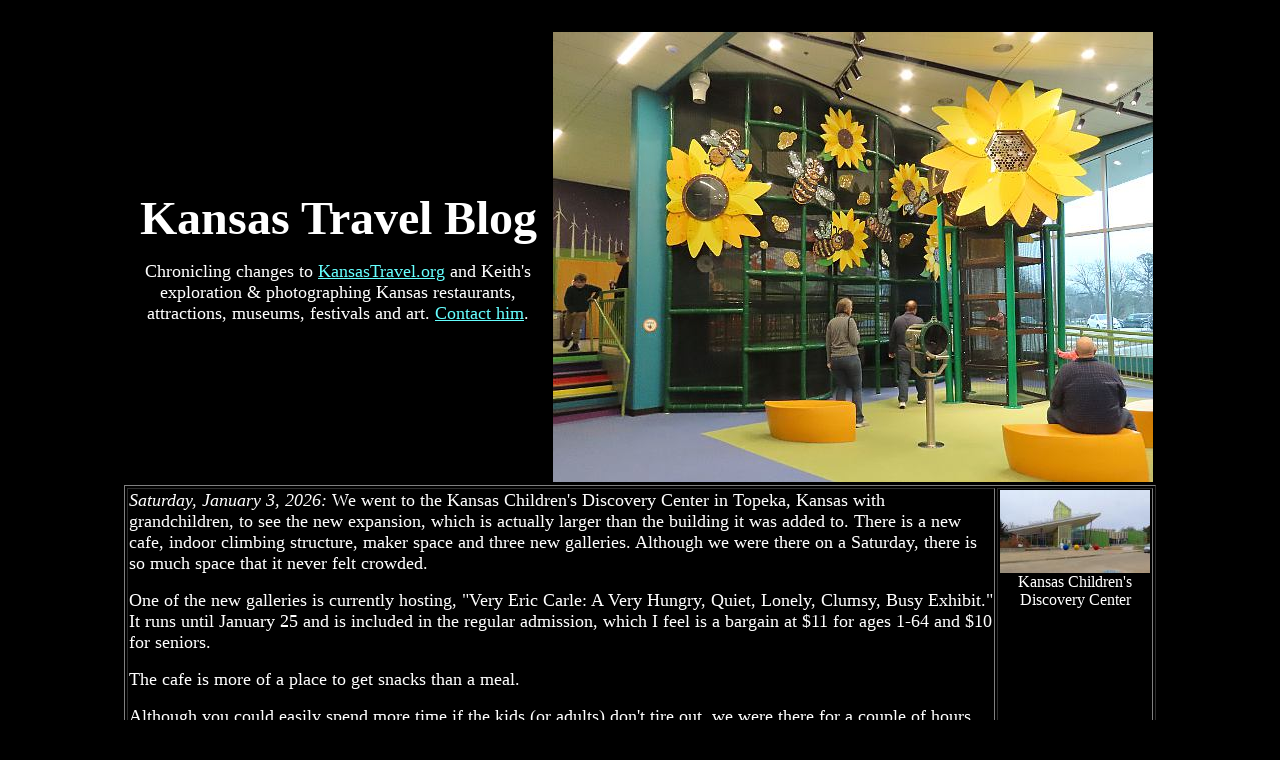

--- FILE ---
content_type: text/html
request_url: http://www.kansastravel.org/kansastravelblog/
body_size: 11067
content:
<!doctype html public "-//w3c//dtd html 4.0 transitional//en">
<html>
<head>
   <meta http-equiv="Content-Type" content="text/html; charset=iso-8859-1">
   <meta name="GENERATOR" content="Mozilla/4.8 [en] (WinNT; U) [Netscape]">
   <meta name="Description" content="Most recent updates on Kansas exploration and changes to KansasTravel.org">
   <meta name="KeyWords" content="Kansas,travel,blog,food,restaurants,attractions,tourism,history,">
   <meta name="revisit-after" content="1 days">
   <title>Kansas Travel blog - new pages and updates</title>
</head>
<body text="#FFFFFF" bgcolor="#000000" link="#66FFFF" vlink="#CCFFFF" alink="#FF0000">
&nbsp;
<center><table WIDTH="925" >
<tr>
<td ALIGN=CENTER VALIGN=TOP WIDTH="155">
<table WIDTH="100%" >
<tr>
<td>
<center><b><font face="Times New Roman,Times"><font color="#FFFFFF"><font size=+4>Kansas
Travel Blog</font></font></font></b>
<p><font face="Times New Roman,Times"><font size=+1><font color="#FFFFFF">Chronicling
changes to <a href="../index.htm">KansasTravel.org</a> and Keith's exploration
&amp; photographing Kansas restaurants, attractions, museums, festivals
and art. </font><a href="mailto:keith@mightymac.org">Contact him</a>.</font></font></center>
</td>

<td>
<center><img SRC="blog260101b.jpg" ALT="Bison Stampede - Big Basin Prairie Preserve Wildlife Area" height=450 width=600></center>
</td>
</tr>
</table>

<center><table BORDER WIDTH="1032" >
<tr>
<td><font face="Times New Roman,Times"><font color="#FFFFFF"><font size=+1><i>Saturday,
January 3, 2026:</i> We went to the Kansas Children's Discovery Center
in Topeka, Kansas with grandchildren, to see the new expansion, which is
actually larger than the building it was added to. There is a new cafe,
indoor climbing structure, maker space and three new galleries. Although
we were there on a Saturday, there is so much space that it never felt
crowded.</font></font></font>
<p><font face="Times New Roman,Times"><font color="#FFFFFF"><font size=+1>One
of the new galleries is currently hosting, "Very Eric Carle: A Very Hungry,
Quiet, Lonely, Clumsy, Busy Exhibit." It runs until January 25 and is included
in the regular admission, which I feel is a bargain at $11 for ages 1-64
and $10 for seniors.</font></font></font>
<p><font face="Times New Roman,Times"><font color="#FFFFFF"><font size=+1>The
cafe is more of a place to get snacks than a meal.</font></font></font>
<p><font face="Times New Roman,Times"><font color="#FFFFFF"><font size=+1>Although
you could easily spend more time if the kids (or adults) don't tire out,
we were there for a couple of hours. All of our party, ages 1 - 71 had
a great time!</font></font></font>
<p><font face="Times New Roman,Times"><font color="#FFFFFF"><font size=+1>For
lunch, we revisited Abigal's Grill &amp; Bar in Topeka, where I had a great
open faced roast beef sandwich in November. My classic cheeseburger, was
average, though they did let me add grilled onions at no charge. Linda
said that the chicken Philly sandwich was one of the best she ever had.
The fish in the fish and chips was very good, though the coleslaw which
we substituted for the chips tasted like it wasn't made in-house.</font></font></font>
<p>&nbsp;</td>

<td ALIGN=CENTER VALIGN=TOP WIDTH="151"><a href="blog260101a.jpg"><img SRC="blog260101al.jpg" ALT="Kansas Children's Discovery Center - Topeka, Kansas" BORDER=0 height=83 width=150></a>
Kansas Children's Discovery Center
<br>&nbsp;
<br>&nbsp;
<br>&nbsp;
<br>&nbsp;
<br>&nbsp;
<br>&nbsp;
<br>&nbsp;
<p><a href="blog260101c.jpg"><img SRC="blog260101cl.jpg" ALT="Abigal's Grill & Bar - Topeka, Kansas" BORDER=0 height=83 width=150></a>
Chicken Philly</td>
</tr>

<tr>
<td><font face="Times New Roman,Times"><font color="#FFFFFF"><font size=+1><i>Monday,
January 5, 2026:</i> I had lunch at <a href="../overlandpark/abccafe.htm">ABC
Caf&eacute;</a> in Overland Park, Kansas. I really need to visit this authentic
Chinese restaurant more often. It pleases every time I go.&nbsp;</font></font></font>
<p><font face="Times New Roman,Times"><font color="#FFFFFF"><font size=+1>Today
I did dim sum off the menu, getting stuffed eggplant, beef short rib and
seven flavor mushroom. The dishes came out one at a time as they were ready
and I enjoyed each one more than the one before. There are 43 items on
the dim sum portion of the menu, with most of them priced at $4.50 or $5.50.
Some are $9.95.</font></font></font>
<p><font face="Times New Roman,Times"><font color="#FFFFFF"><font size=+1>&nbsp;</font></font></font></td>

<td ALIGN=CENTER VALIGN=TOP WIDTH="151"><a href="blog260105a.jpg"><img SRC="blog260105al.jpg" ALT="ABC Café in Overland Park, Kansas" BORDER=0 height=83 width=150></a>
ABC Caf&eacute;</td>
</tr>

<tr>
<td><font face="Times New Roman,Times"><font color="#FFFFFF"><font size=+1><i>Tuesday,
January 6 - 10, 2026:</i> I was off to northern Michigan taking photos
for our sister website <a href="http://www.mightymac.org/">MightyMac.org</a>,
which is dedicated to the Straits of Mackinac region, Mackinac Island,
and the Mackinac Bridge, which is known as the Mighty Mac.</font></font></font>
<p><font face="Times New Roman,Times"><font color="#FFFFFF"><font size=+1>There
was warmer weather than normal and a lot of fog, but there were a few hours
of sunshine when I was particularly busy taking photos.</font></font></font>
<p><font face="Times New Roman,Times"><font color="#FFFFFF"><font size=+1>&nbsp;</font></font></font></td>

<td ALIGN=CENTER VALIGN=TOP WIDTH="151"><a href="blog260108a.jpg"><img SRC="blog260108al.jpg" ALT="Mackinac Bridge - Mackinaw City, Michigan" BORDER=0 height=83 width=150></a>
Mackinac Bridge</td>
</tr>

<tr>
<td><font face="Times New Roman,Times"><font color="#FFFFFF"><font size=+1><i>Sunday,
January 11, 2026:</i> We had supper tonight in downtown Overland Park,
Kansas, at Buffalo State Pizza, which moved a few doors down the block
into a larger building late last summer. The kitchen is now larger and
hidden from customers and there is now much more seating, including about
16 places at a large bar.</font></font></font>
<p><font face="Times New Roman,Times"><font color="#FFFFFF"><font size=+1>Although
I usually get their pizza, tonight we had two sandwiches, The Vinnie and
the Chicken Parmigiana, both of which were on very good, lightly toasted
bread. The Vinnie has capicola, pepperoni, salami, pepperoncini, mozzarella,
lettuce, tomato, red onion, garlic vinaigrette. It is a little spicy and
very nice.</font></font></font>
<p><font face="Times New Roman,Times"><font color="#FFFFFF"><font size=+1>The
Chicken Parmigiana has chicken breast, red sauce, basil pesto, provolone
cheese. Both sandwiches had plenty of ingredients, but neither of us wanted
to eat quite that much bread and we moved all the ingredients to one half
of the sandwich.</font></font></font>
<p><font face="Times New Roman,Times"><font color="#FFFFFF"><font size=+1>&nbsp;</font></font></font></td>

<td ALIGN=CENTER VALIGN=TOP WIDTH="151"><a href="blog260111a.jpg"><img SRC="blog260111al.jpg" ALT="Buffalo State Pizza - Overland Park, Kansas" BORDER=0 height=83 width=150></a>
Buffalo State Pizza</td>
</tr>

<tr>
<td><font face="Times New Roman,Times"><font color="#FFFFFF"><font size=+1><i>Wednesday,
January 14, 2026:</i> I haven't been to many of the restaurants on the
Kansas City, Kansas "Taco Trail" and will visit a few over the next few
weeks. I began today, with Don Antonio Meat, Tortillas &amp; Tacos on State
Avenue, which opened in 2011.</font></font></font>
<p><font face="Times New Roman,Times"><font color="#FFFFFF"><font size=+1>The
menu is scattered on many different, mostly hand made, signs around the
counter where food is ordered and I struggled to comprehend all of what
they offer. I settled on one each of the five regular tacos offered: asada,
pastor, bushe. carnitas and barracoa. In all truth, I not positive I figured
out exactly which was which, but I enjoyed all of them, including the Bushe
(pig stomach) which was subtitled "hog mogs" in English on the menu.</font></font></font>
<p><font face="Times New Roman,Times"><font color="#FFFFFF"><font size=+1>The
tacos were served with lime quarters and two sauces. One of them was somewhat
creamy and spicy (perhaps made from jalapenos?) and I liked in on the tacos.</font></font></font>
<p><font face="Times New Roman,Times"><font color="#FFFFFF"><font size=+1>I
was going to have churros as well, but they did not have them this day.</font></font></font>
<p><font face="Times New Roman,Times"><font color="#FFFFFF"><font size=+1>Although
the restaurant portion of the market was not very busy when I arrived at
noon, it quickly filled up.</font></font></font>
<p><font face="Times New Roman,Times"><font color="#FFFFFF"><font size=+1>Since
I was already on State Avenue in Kansas City, I continued west, stopping
first to photograph the construction site of the new American Royal Complex.
It has been on pause for several months as it waits for additional funds
from a sale of Star Bonds.</font></font></font>
<p><font face="Times New Roman,Times"><font color="#FFFFFF"><font size=+1>Next
I visited a neighborhood of duplexes near K-7 and State Avenue, where one
lot is not built on and holds only the grave site of Captain Ne Con He
Con. I have seen a photo of an earlier stone, which had been damaged &amp;
repaired, but it was replaced with this stone, which is similar and includes
the original inscription, which read: "In memory of Capt. Ne Con He Con
born Jan 1809, died May 1863. Was elected Chief of the Delaware Tribe of
Indians, Oct 1853 He was a true friend to his people and to the U.S. Government.
An honest upright man."</font></font></font>
<p><font face="Times New Roman,Times"><font color="#FFFFFF"><font size=+1>I
haven't learned a lot about Ne Con He Con, but Find-A-Grave says he was
Head of the Wolf Band of the Delaware Indians and Assistant Chief of the
Kansas Delaware tribe. He was also known as "Bounding Ahead". In 2020,
the City of Bonner Springs named a nearby 6 mile long unnamed tributary
of Wolf Creek, "Ne con he con Creek" in his honor after learning that an
1870 map had shown that name.&nbsp;</font></font></font>
<p><font face="Times New Roman,Times"><font color="#FFFFFF"><font size=+1>The
grave is at 1218 N 131st Terrace, Kansas City, Kansas.</font></font></font>
<p><font face="Times New Roman,Times"><font color="#FFFFFF"><font size=+1>The
final stop was the future location of the 74,000-square-foot Buc-ee's at
110th Street and Village West Parkway, next to Kansas Speedway. They broke
ground in October and the site was active today with heavy equipment doing
site preparation. It looks like they have had to remove a lot of rock from
the ground. This will be the first Buc-ee's in Kansas or the metropolitan
area and will draw travelers off I-70 and I-435.</font></font></font>
<p><font face="Times New Roman,Times"><font color="#FFFFFF"><font size=+1>&nbsp;</font></font></font></td>

<td ALIGN=CENTER VALIGN=TOP WIDTH="150">
<br>&nbsp;
<br>&nbsp;
<br>&nbsp;
<br>&nbsp;
<br>&nbsp;
<br>&nbsp;
<br>&nbsp;
<p><a href="blog260114a.jpg"><img SRC="blog260114al.jpg" ALT="Don Antonio Meat, Tortillas and Tacos - Kansas City, Kansas" BORDER=0 height=83 width=150></a>
Don Antonio Meat, Tortillas &amp; Tacos
<br>&nbsp;
<br>&nbsp;
<br>&nbsp;
<p><a href="blog260114b.jpg"><img SRC="blog260114bl.jpg" ALT="Captain Ne Con He Con Grave Site - Kansas City, Kansas" BORDER=0 height=83 width=150></a>
Captain Ne Con He Con Grave Site</td>
</tr>

<tr>
<td><font face="Times New Roman,Times"><font color="#FFFFFF"><font size=+1><i>Thursday,
January 15, 2026:</i> A short trip to Lawrence, Kansas began with lunch
at the Roost, a breakfast &amp; lunch restaurant &amp; bar. The Roost is
better known for their breakfast, which is served all day, but after hearing
that the soup of the day was white chicken chili, I ordered a Reuben Sandwich
which came with a cup of the chili. I almost always add hot sauce or crushed
red pepper to chili, but the combination of flavors was so good that I
added nothing at all.</font></font></font>
<p><font face="Times New Roman,Times"><font color="#FFFFFF"><font size=+1>Dessert
was a slice of house made Bourbon Pecan Pie.</font></font></font>
<p><font face="Times New Roman,Times"><font color="#FFFFFF"><font size=+1>Just
up the street, I visited the Espurresso Cat Cafe. The cat cafe opened just
2 1/2 years ago and is already responsible for over 450 adoptions! They
are partnered with the Lawrence Humane Society. This is the smallest cat
cafe I have visited. There is one shop cat and currently 6 cats available
for adoption.</font></font></font>
<p><font face="Times New Roman,Times"><font color="#FFFFFF"><font size=+1>Before
leaving Mass Street, in a related them, I also visited Lucky Dog, a 13
year old pet grocery &amp; bakery.</font></font></font>
<p><font face="Times New Roman,Times"><font color="#FFFFFF"><font size=+1>While
in Lawrence I also photograph construction at David Booth Kansas Memorial
Stadium and revisited <a href="../lawrence/schmiedlergrassrootsart.htm">Schmiedeler
garden and grassroots art</a>.</font></font></font>
<p><font face="Times New Roman,Times"><font color="#FFFFFF"><font size=+1>Three
cemeteries were visited. At Memorial Park Cemetery, it was the grave of
Bill Hougland, an Olympic gold medal winner. It had been many years since
I was last at the cemetery and it is much easier to find graves now, as
you can link to a route map on the city website.</font></font></font>
<p><font face="Times New Roman,Times"><font color="#FFFFFF"><font size=+1>Next
was the Davis Family Cemetery, It was a farm cemetery, which now sits behind
the Pennzoil on on West 6th Street.</font></font></font>
<p><font face="Times New Roman,Times"><font color="#FFFFFF"><font size=+1>Last
of all was Pioneer Cemetery, which is surrounded by the University of Kansas.
It is an old cemetery, which includes graves from Quantrill's Raid, but
modern burials are limited to those with a connection to KU. The grave
is that of Robby Steinhardt, who was a violinist and vocalist in the band
Kansas. The stones are all flat, and I was concerned about finding it,
but it turned out to be in the area which I thought was most likely.</font></font></font>
<p><font face="Times New Roman,Times"><font color="#FFFFFF"><font size=+1>While
search for the grave, I stumbled across the grave of a friend, James Gunn,
who was Professor Emeritus of English and founder of the Center for the
Study of Science Fiction at the University of Kansas. I had the pleasure
of working with him for several years on the founding of the Science Fiction
&amp; Fantasy Hall of Fame. He was a Hug Award winning science fiction,
writer and educator who was named a Grand Master of Science Fiction by
the Science Fiction &amp; Fantasy Writers of America. His novel The Immortals
was adapted into a 1970–71 TV series of the same name.</font></font></font><font face="Times New Roman,Times"><font color="#FFFFFF"><font size=+1></font></font></font>
<p><font face="Times New Roman,Times"><font color="#FFFFFF"><font size=+1>For
supper, we revisited <a href="../kansascitybbq/sierrabbq.htm">Sierra BBQ</a>
in Lenexa, Kansas Sierra BBQ in October 2024 in the original location of
the same owner's Sierra Grill. They still have very limited hours (11 AM
- 7 PM Tuesday through Friday). We ordered a Bowl of chicken &amp; sausage
gumbo and Ribs &amp; Ribs.</font></font></font><font face="Times New Roman,Times"><font color="#FFFFFF"><font size=+1></font></font></font>
<p><font face="Times New Roman,Times"><font color="#FFFFFF"><font size=+1>Ribs
&amp; ribs is pork spare ribs &amp; baby back ribs with two sides. They
do not offer fries and we went with BBQ baked beans &amp; loaded baked
potato. The loaded potato is a half potato. Neither side excited us. When
I asked for hot sauce to add to the gumbo, we were told that they don't
have anything. This is disappointing since they had a variety of house
made hot sauces when they first opened.</font></font></font><font face="Times New Roman,Times"><font color="#FFFFFF"><font size=+1></font></font></font>
<p><font face="Times New Roman,Times"><font color="#FFFFFF"><font size=+1>I
like the meats, but the sides are keeping me from coming back more often.</font></font></font>
<p><font face="Times New Roman,Times"><font color="#FFFFFF"><font size=+1>&nbsp;</font></font></font></td>

<td ALIGN=CENTER VALIGN=TOP WIDTH="151">
<br>&nbsp;
<br>&nbsp;
<br>&nbsp;
<br>&nbsp;
<br>&nbsp;
<br>&nbsp;
<p><a href="blog260115a.jpg"><img SRC="blog260115al.jpg" ALT="Espurresso Cat Cafe - Lawrence, Kansas" BORDER=0 height=83 width=150></a>
Razzle Dazzle
<br>&nbsp;
<br>&nbsp;
<br>&nbsp;
<br>&nbsp;
<br>&nbsp;
<br>&nbsp;
<br>&nbsp;
<br>&nbsp;
<br>&nbsp;
<br>&nbsp;
<br>&nbsp;
<br>&nbsp;
<br>&nbsp;
<br>&nbsp;
<br>&nbsp;
<br>&nbsp;
<p><a href="blog260115b.jpg"><img SRC="blog260115bl.jpg" ALT="Pioneer Cemetery - University of Kansas" BORDER=0 height=83 width=150></a>
James Gunn grave
<br>&nbsp;
<br>&nbsp;
<br>&nbsp;
<br>&nbsp;
<p><a href="blog260115c.jpg"><img SRC="blog260115cl.jpg" height=83 width=150></a></td>
</tr>

<tr>
<td><font face="Times New Roman,Times"><font color="#FFFFFF"><font size=+1><i>Friday,
January 16, 2026:</i> KC Restaurant Week began January 9 and runs through
January 18, while Lawrence Restaurant week began yesterday and runs through
January 25. (I know, those are long weeks!)</font></font></font>
<p><font face="Times New Roman,Times"><font color="#FFFFFF"><font size=+1>We
had lunch today at the Lenexa location of Red Door Woodfired Grill, a local
KC area chain we three locations in Kansas and three in Missouri. The $20
lunch menu had a choice of two courses from a list of three appetizers,
three entrees and two desserts.</font></font></font>
<p><font face="Times New Roman,Times"><font color="#FFFFFF"><font size=+1>Between
two of us, we selected Smoked Salmon Dip, Meatloaf Burger, Salmon BLT,
and Loaded Beignets. For me the star of the meal was the salmon dip, not
just for the dip, but for the warm deep fried pita served with it. Click
on the pictures for the descriptions of the other dips.</font></font></font>
<p><font face="Times New Roman,Times"><font color="#FFFFFF"><font size=+1>Our
server, Evan, did a great job!</font></font></font>
<p><font face="Times New Roman,Times"><font color="#FFFFFF"><font size=+1>I
followed lunch up with a visit to Monsteras Books in downtown Overland
Park, Kansas. This independent locally owned bookstore was closed on August
14, when an electrical fire started at The Torreador restaurant next door,
but reopened in December.</font></font></font>
<p><font face="Times New Roman,Times"><font color="#FFFFFF"><font size=+1>I
am particularly impressed with the many month book clubs which meet in
the store: Mystery, Romance, Fantasy, Science Fiction, General Fiction,
and Horror. They also have special events like craft nights, Mahjong classes
and Read Between the Vines -&nbsp; private wine tasting where each wine
is paired with a book!&nbsp;</font></font></font>
<p><font face="Times New Roman,Times"><font color="#FFFFFF"><font size=+1>&nbsp;</font></font></font></td>

<td ALIGN=CENTER VALIGN=TOP WIDTH="151"><a href="blog260116a.jpg"><img SRC="blog260116al.jpg" LOWSRC="Red Door Woodfired Grill - Lenexa, Kansas" BORDER=0 height=83 width=150></a>
Red Door Woodfired Grill
<br>&nbsp;
<br>&nbsp;
<br>&nbsp;
<br>&nbsp;
<br>&nbsp;
<br>&nbsp;
<p><a href="blog260116b.jpg"><img SRC="blog260116bl.jpg" ALT="Monsteras Books - Overland Park, Kansas" BORDER=0 height=83 width=150></a>
Monsteras Books</td>
</tr>

<tr>
<td><i><font face="Times New Roman,Times"><font color="#FFFFFF"><font size=+1>Saturday,
January 17, 2026:</font></font></font></i><font face="Times New Roman,Times"><font color="#FFFFFF"><font size=+1>
We revisited Zarda's Bar-B-Q in Lenexa, Kansas for lunch. It was the first
time I have been back in a couple of years. We went with our usual standby,
A half chicken and fries. Since one of prefers white meat and the other
dark, that works out pretty well. The fries looked good, but were underdone,
as usual, but the chicken was good and I really enjoy the flavor of the
skin smoked with their sauce.</font></font></font><font face="Times New Roman,Times"><font color="#FFFFFF"><font size=+1></font></font></font>
<p><font face="Times New Roman,Times"><font color="#FFFFFF"><font size=+1>I
didn notice that potato wedges are on the menu. I thought they had been
discontinued years ago. If so, they are back and I will try them the next
time.</font></font></font><font face="Times New Roman,Times"><font color="#FFFFFF"><font size=+1></font></font></font>
<p><font face="Times New Roman,Times"><font color="#FFFFFF"><font size=+1>The
salad bar they had for many years is gone. I rarely saw anyone at the salad
bar and I suspect there was a lot of food wasted.</font></font></font><font face="Times New Roman,Times"><font color="#FFFFFF"><font size=+1></font></font></font>
<p><font face="Times New Roman,Times"><font color="#FFFFFF"><font size=+1>While
Zarda's has had a listing on our <a href="../kansascitybbq">Kansas City
BBQ Guide</a> for several years, it has not had a page of its own and <a href="../kansascitybbq/zardabbq.htm">one
was added today</a>.</font></font></font>
<p><font face="Times New Roman,Times"><font color="#FFFFFF"><font size=+1>&nbsp;</font></font></font></td>

<td ALIGN=CENTER VALIGN=TOP WIDTH="151"><a href="blog260117a.jpg"><img SRC="blog260117al.jpg" height=83 width=150></a></td>
</tr>

<tr>
<td><i><font face="Times New Roman,Times"><font color="#FFFFFF"><font size=+1>Tuesday,
January 20, 2026:</font></font></font></i><font face="Times New Roman,Times"><font color="#FFFFFF"><font size=+1>
I drove to Kansas City, Kansas to have lunch at Slap's BBQ. It was a cold
morning and arriving at 11:15 AM, there were only a few people in line,
inside. Tuesday is the day the special is Burnt End Street Tacos - deep
fried burnt ends, saut&eacute;ed pepper and onion, and Slap's special taco
sauce. Slaps says this is their most popular daily special. 3 tacos and
one regular side for $12.95.</font></font></font><font face="Times New Roman,Times"><font color="#FFFFFF"><font size=+1></font></font></font>
<p><font face="Times New Roman,Times"><font color="#FFFFFF"><font size=+1>I
have to admit, that I have enjoyed the smoked meats I have had a Slaps
other times more.&nbsp;</font></font></font><font face="Times New Roman,Times"><font color="#FFFFFF"><font size=+1></font></font></font>
<p><font face="Times New Roman,Times"><font color="#FFFFFF"><font size=+1>I
am not particularly a fan of battered French fries and cared nothing for
these. Dipping them in the sweet BBQ sauce helped a little, but I ate only
a handful of the fries. This was a disappointing meal. Not only do I want
to enjoy the meal for myself, I want to be able to say great things about
it.</font></font></font><font face="Times New Roman,Times"><font color="#FFFFFF"><font size=+1></font></font></font>
<p><font face="Times New Roman,Times"><font color="#FFFFFF"><font size=+1>After
some photography in the nearby Strawberry Hill neighborhood. I stopped
at Wyandot National Burying Ground (formerly known as Huron Cemetery),
which I have not visited for 6 years or longer. Other than one new grave,
I didn't really notice any difference.</font></font></font><font face="Times New Roman,Times"><font color="#FFFFFF"><font size=+1></font></font></font>
<p><font face="Times New Roman,Times"><font color="#FFFFFF"><font size=+1>Next
to the cemetery, I stopped to visit another restaurant, continuing to visit
places on the Kansas City, Kansas Taco Trail. El Camino Real has two locations,
this one on 7th Street (near the 7th Street Casino) and one on Argentine
Blvd.</font></font></font><font face="Times New Roman,Times"><font color="#FFFFFF"><font size=+1></font></font></font>
<p><font face="Times New Roman,Times"><font color="#FFFFFF"><font size=+1>The
food is prepared in an open kitchen, and the three tacos I ordered (Al
Pastor, Lengua &amp; Asada) came out on fresh house made corn tortillas.</font></font></font><font face="Times New Roman,Times"><font color="#FFFFFF"><font size=+1></font></font></font>
<p><font face="Times New Roman,Times"><font color="#FFFFFF"><font size=+1>It
had been several years since we visited this restaurant and taco orders
are no longer served with a bowl of onions, cilantro, and limes for you
to personally top your tacos.</font></font></font><font face="Times New Roman,Times"><font color="#FFFFFF"><font size=+1></font></font></font>
<p><font face="Times New Roman,Times"><font color="#FFFFFF"><font size=+1>El
Camino Real, promotes their tacos El Pastor as the best in the city and
the sliced pork with pineapple was my favorite of the three taco sampled
today. The thinly sliced beef in the taco de asada was very nicely flavored
as well.</font></font></font><font face="Times New Roman,Times"><font color="#FFFFFF"><font size=+1></font></font></font>
<p><font face="Times New Roman,Times"><font color="#FFFFFF"><font size=+1>Warm
corn chips and salsa were furnished at no charge.</font></font></font><font face="Times New Roman,Times"><font color="#FFFFFF"><font size=+1></font></font></font>
<p><font face="Times New Roman,Times"><font color="#FFFFFF"><font size=+1>The
final stop of the day was at Westlawn Cemetery, where I spent nearly an
hour, unsuccessfully searching for the graves of Ada Brown and James S.
Scott.</font></font></font>
<br><font face="Times New Roman,Times"><font color="#FFFFFF"><font size=+1>&nbsp;</font></font></font>
<br><font face="Times New Roman,Times"><font color="#FFFFFF"><font size=+1>&nbsp;</font></font></font></td>

<td ALIGN=CENTER VALIGN=TOP WIDTH="151"><a href="blog260120a.jpg"><img SRC="blog260120al.jpg" ALT="Slap's BBQ - Kansas City, Kansas" BORDER=0 height=83 width=150></a>
Burnt End Street Tacos
<br>&nbsp;
<br>&nbsp;
<br>&nbsp;
<br>&nbsp;
<br>&nbsp;
<br>&nbsp;
<br>&nbsp;
<br>&nbsp;
<br>&nbsp;
<p><a href="blog260120b.jpg"><img SRC="blog260120bl.jpg" ALT="El Camino Real - Kansas City, Kansas" BORDER=0 height=83 width=150></a>
El Camino Real</td>
</tr>

<tr>
<td><i><font face="Times New Roman,Times"><font color="#FFFFFF"><font size=+1>Thursday,
January 22, 2026:</font></font></font></i><font face="Times New Roman,Times"><font color="#FFFFFF"><font size=+1>
For lunch I visited another KC area taco place for our winter Tuesday posts,
but this one is not Kansas City, Kansas, but in Overland Park. Taco Naco
KC is on Metcalf, just a few blocks south of the Overland Park Farmers
Market where it started in a tent in 2020. There are now three locations,
with the other two in Kansas City, Missouri.</font></font></font><font face="Times New Roman,Times"><font color="#FFFFFF"><font size=+1></font></font></font>
<p><font face="Times New Roman,Times"><font color="#FFFFFF"><font size=+1>I
ordered the Pork Al Pastor, Barbacoa Brisket Taco and Baja Shrimp Chorizo.
The Pork Al Pastor (Pork marinated in achiote topped with cilantro aioli,
pineapple onion relish, and fresh cilantro in a inch white corn tortilla),
which was very good. When I tried this restaurant in 2023, I had the Chicken
Al Pastor and liked it even more.</font></font></font><font face="Times New Roman,Times"><font color="#FFFFFF"><font size=+1></font></font></font>
<p><font face="Times New Roman,Times"><font color="#FFFFFF"><font size=+1>The
Baja Shrimp Chorizo is Pacifico beer battered shrimp, chorizo, cheese,
chipotle aioli, pico de gallo, cilantro in a corn tortilla. It was my favorite,
particularly for the shrimp and I would love this shrimp as an entree.</font></font></font><font face="Times New Roman,Times"><font color="#FFFFFF"><font size=+1></font></font></font>
<p><font face="Times New Roman,Times"><font color="#FFFFFF"><font size=+1>I
did not care as much for the slow cooked Barbacoa Brisket Taco as I had
in the past. Perhaps it was because the brisket was about room temperature.</font></font></font><font face="Times New Roman,Times"><font color="#FFFFFF"><font size=+1></font></font></font>
<p><font face="Times New Roman,Times"><font color="#FFFFFF"><font size=+1>These
were the most expensive tacos I have had so far during this series of posts.
The pork was $3.90, while the brisket &amp; shrimp were $4.90. These tacos
did have more meat than most of the others I've recently sampled.</font></font></font><font face="Times New Roman,Times"><font color="#FFFFFF"><font size=+1></font></font></font>
<p><font face="Times New Roman,Times"><font color="#FFFFFF"><font size=+1>The
James beard Foundation has announced the 2026 Restaurant and Chef Award
semifinalists for the James Beard Awards. Last year, Kansas had five finalists,
but this year there are only three:</font></font></font>
<br><font face="Times New Roman,Times"><font color="#FFFFFF"><font size=+1>Outstanding
Bar: Drastic Measures, Shawnee, KS</font></font></font>
<br><font face="Times New Roman,Times"><font color="#FFFFFF"><font size=+1>Best
Chef, Midwest: Swetha Newcomb, Of Course, Overland Park, KS</font></font></font>
<br><font face="Times New Roman,Times"><font color="#FFFFFF"><font size=+1>Best
Chef, Midwest: Jason Rickard and Jordan Rickard, FioRito, Wichita, KS</font></font></font><font face="Times New Roman,Times"><font color="#FFFFFF"><font size=+1></font></font></font>
<p><font face="Times New Roman,Times"><font color="#FFFFFF"><font size=+1>We
went to Of Course tonight. It is an upscale Indian Fusion restaurant. They
encourage the ordering of small plates which are brought out one at a time
for the table to share. The plates and flatware are all changed between
courses.</font></font></font><font face="Times New Roman,Times"><font color="#FFFFFF"><font size=+1></font></font></font>
<p><font face="Times New Roman,Times"><font color="#FFFFFF"><font size=+1>They
also do entrees and we did a mix of two small plates (Beef Arancini and
Aloo Kulcha) plus a smash burger with fries. The arancini had butter lettuce,
acorn squash. spicy candied pecans, orange &amp; harissa vinaigrette, and
smoked feta. The curry squash sauce was my favorite part.</font></font></font><font face="Times New Roman,Times"><font color="#FFFFFF"><font size=+1></font></font></font>
<p><font face="Times New Roman,Times"><font color="#FFFFFF"><font size=+1>The
aloo kulcha is naan stuffed with potato &amp; pickled mango &amp; cheese,
curry leaf gremolata, and Szechuan peppercorn &amp; saffron crab butter.
It was my favorite part of the meal.</font></font></font><font face="Times New Roman,Times"><font color="#FFFFFF"><font size=+1></font></font></font>
<p><font face="Times New Roman,Times"><font color="#FFFFFF"><font size=+1>The
burger was also good - 1/2 lb 100% ground angus brisket on a potato bun,
with american cheese, caramelized onion, garlic aioli, house biryani pickles
and OC curry ketchup. It was a good burger, but not the best in the city
it was described as.</font></font></font><font face="Times New Roman,Times"><font color="#FFFFFF"><font size=+1></font></font></font>
<p><font face="Times New Roman,Times"><font color="#FFFFFF"><font size=+1>It
came with a side of Peri Peri Fries, which is fresh cut fries seasoned
with African bird's eye chili peppers, garlic, lemon juice, vinegar, and
other spices. I really didn't notice the spices. I'm a big curry fan, but
would have liked the ketchup better without the curry.</font></font></font><font face="Times New Roman,Times"><font color="#FFFFFF"><font size=+1></font></font></font>
<p><font face="Times New Roman,Times"><font color="#FFFFFF"><font size=+1>For
dessert we shared a Chai Sticky Toffee Pudding Cake, which was rich and
a real treat.</font></font></font><font face="Times New Roman,Times"><font color="#FFFFFF"><font size=+1></font></font></font>
<p><font face="Times New Roman,Times"><font color="#FFFFFF"><font size=+1>Jay
Sanders, owner of Drastic Measures in Shawnee, advised them on their cocktail
menu and we sampled three of them. Hot Stuff (Agave de Cortez mezcal +byadgi
chili, gochujang, mango + lime), Secret Garden (El Trago Tequila, basil,
cilantro, mint, jalape&ntilde;o, pineapple), and Have a Cigar (Bourbon,
cumin &amp; sage infused bitters, cane sugar). Have a Cigar is their take
on and Old Fashioned and was my favorite. I would love to have one again.</font></font></font><font face="Times New Roman,Times"><font color="#FFFFFF"><font size=+1></font></font></font>
<p><font face="Times New Roman,Times"><font color="#FFFFFF"><font size=+1>Emilie,
our server did a great job, both responding to our requests and being willing
to offer good advice.</font></font></font><font face="Times New Roman,Times"><font color="#FFFFFF"><font size=+1></font></font></font>
<p><font face="Times New Roman,Times"><font color="#FFFFFF"><font size=+1>The
restaurant is very dark. I even saw someone half my age using the flashlight
on their phone to read the menu. As a result, I'm not very happy with most
of my photos. The restroom was modern, nice and mobility friendly.</font></font></font>
<br><font face="Times New Roman,Times"><font color="#FFFFFF"><font size=+1>&nbsp;&nbsp;</font></font></font>
<br><font face="Times New Roman,Times"><font color="#FFFFFF"><font size=+1>&nbsp;&nbsp;</font></font></font></td>

<td ALIGN=CENTER VALIGN=TOP WIDTH="151"><a href="blog260122a.jpg"><img SRC="blog260122al.jpg" ALT="Taco Naco KC - Overland Park, Kansas" BORDER=0 height=83 width=150></a>
Taco Naco KC
<br>&nbsp;
<p><a href="blog260122b.jpg"><img SRC="blog260122bl.jpg" ALT="Pork Al Pastor, Barbacoa Brisket Taco and Baja Shrimp Chorizo" BORDER=0 height=83 width=150></a>
Pork Al Pastor, Barbacoa Brisket Taco &amp; Baja Shrimp Chorizo
<br>&nbsp;
<br>&nbsp;
<br>&nbsp;
<br>&nbsp;
<br>&nbsp;
<br>&nbsp;
<br>&nbsp;
<p><a href="blog260122c.jpg"><img SRC="blog260122cl.jpg" ALT="Of Course Restaurant - Overland Park, Kansas" BORDER=0 height=83 width=150></a>
Of Course Restaurant
<br>&nbsp;
<br>&nbsp;
<br>&nbsp;
<p><a href="blog260122e.jpg"><img SRC="blog260122el.jpg" ALT="Aloo Kulcha - Of Course Restaurant" BORDER=0 height=83 width=150></a>
Aloo Kulcha
<br>&nbsp;
<br>&nbsp;
<br>&nbsp;
<br>&nbsp;
<br>&nbsp;
<p><a href="blog260122d.jpg"><img SRC="blog260122dl.jpg" ALT="Secret Garden and Hot Stuff - Of Course Restaurant" BORDER=0 height=83 width=150></a>
Secret Garden &amp; Hot Stuff</td>
</tr>

<tr>
<td>
<center><a NAME="s"></a><script type="text/javascript"><!--
google_ad_client = "pub-0468606833551520";
/* Blog for Kansas Travel */
google_ad_slot = "4391345698";
google_ad_width = 728;
google_ad_height = 90;
//-->

</script>
<script type="text/javascript"
src="http://pagead2.googlesyndication.com/pagead/show_ads.js">
</script>
</center>
</td>

<td ALIGN=CENTER VALIGN=TOP WIDTH="151">&nbsp;</td>
</tr>

<tr>
<td WIDTH="859">
<center><font face="Times New Roman,Times"><font color="#FFFFFF"><font size=+1><a href="index.htm">Current
Month</a>&nbsp;&nbsp; <a href="../index.htm">Kansas Travel Home</a></font></font></font>
<p><font face="Times New Roman,Times"><font color="#FFFFFF"><font size=+1>2026:
<a href="2601.htm">January</a></font></font></font>
<br><font face="Times New Roman,Times"><font color="#FFFFFF"><font size=+1>2025:
<a href="2501.htm">January</a>&nbsp;
<a href="2502.htm">February</a>&nbsp; <a href="2503.htm">March</a>&nbsp;
<a href="2504.htm">April</a>&nbsp; <a href="2505.htm">May</a>&nbsp; <a href="2506.htm">June</a>&nbsp;
<a href="2507.htm">July</a>&nbsp; <a href="2508.htm">August</a>&nbsp; 
<a href="2509.htm">September</a>&nbsp;
<a href="2510.htm">October</a>&nbsp; <a href="2511.htm">November</a>&nbsp;
<a href="2512.htm">December</a></font></font></font>
<br><font face="Times New Roman,Times"><font color="#FFFFFF"><font size=+1>2024:
<a href="2401.htm">January</a>&nbsp;
<a href="2402.htm">February</a>&nbsp; <a href="2403.htm">March</a>&nbsp;
<a href="2404.htm">April</a>&nbsp; <a href="2405.htm">May</a>&nbsp; <a href="2406.htm">June</a>&nbsp;
<a href="2407.htm">July</a>&nbsp; <a href="2408.htm">August</a>&nbsp; 
<a href="2409.htm">September</a>&nbsp;
<a href="2410.htm">October</a>&nbsp; 
<a href="2411.htm">November</a>&nbsp;
<a href="2412.htm">December</a></font></font></font>
<br><font face="Times New Roman,Times"><font color="#FFFFFF"><font size=+1>2023:
January&nbsp; <a href="2302.htm">February</a>&nbsp; <a href="2303.htm">March</a>&nbsp;

<a href="2304.htm">April</a>&nbsp; <a href="2305.htm">May</a>&nbsp; <a href="2306.htm">June</a>&nbsp;
<a href="2307.htm">July</a>&nbsp; <a href="2308.htm">August</a>&nbsp; 
<a href="2309.htm">September</a>&nbsp;
<a href="2310.htm">October</a>&nbsp; 
<a href="2311.htm">November</a>&nbsp;
<a href="2312.htm">December</a></font></font></font>
<br><font face="Times New Roman,Times"><font color="#FFFFFF"><font size=+1>2022:
<a href="2201.htm">January</a>&nbsp;

<a href="2202.htm">February</a>&nbsp; <a href="2203.htm">March</a>&nbsp;
<a href="2204.htm">April</a>&nbsp; <a href="2205.htm">May</a>&nbsp; <a href="2206.htm">June</a>&nbsp;
<a href="2207.htm">July</a>&nbsp; <a href="2208.htm">August</a>&nbsp; 
<a href="2209.htm">September</a>&nbsp;
October&nbsp; <a href="2211.htm">November</a>&nbsp; 
<a href="2212.htm">December</a></font></font></font>
<br><font face="Times New Roman,Times"><font color="#FFFFFF"><font size=+1>2021:
<a href="2101.htm">January</a>&nbsp;

<a href="2102.htm">February</a>&nbsp; <a href="2103.htm">March</a>&nbsp;

<a href="2104.htm">April</a>&nbsp; <a href="2105.htm">May</a>&nbsp; <a href="2106.htm">June</a>&nbsp;

<a href="2107.htm">July</a>&nbsp; <a href="2108.htm">August</a>&nbsp;
<a href="2109.htm">September</a>&nbsp; 
<a href="2110.htm">October</a>&nbsp;
<a href="2111.htm">November</a>&nbsp; 
<a href="2112.htm">December</a></font></font></font>
<br><font face="Times New Roman,Times"><font color="#FFFFFF"><font size=+1>2020:
<a href="2001.htm">January</a>&nbsp;

<a href="2002.htm">February</a>&nbsp; <a href="2003.htm">March</a>&nbsp;
<a href="2004.htm">April</a>&nbsp; <a href="2005.htm">May</a>&nbsp; <a href="2006.htm">June</a>&nbsp;

<a href="2007.htm">July</a>&nbsp; <a href="2008.htm">August</a>&nbsp;
<a href="2009.htm">September</a>&nbsp; <a href="2010.htm">October</a>&nbsp;
<a href="2011.htm">November</a>&nbsp; <a href="2012.htm">December</a></font></font></font>
<br><font face="Times New Roman,Times"><font color="#FFFFFF"><font size=+1>2019:
<a href="1901.htm">January</a>&nbsp;

<a href="1902.htm">February</a>&nbsp; <a href="1903.htm">March</a>&nbsp;
<a href="1904.htm">April</a>&nbsp; <a href="1905.htm">May</a>&nbsp; <a href="1906.htm">June</a>&nbsp;

<a href="1907.htm">July</a>&nbsp; <a href="1908.htm">August</a>&nbsp;
<a href="1909.htm">September</a>&nbsp; <a href="1910.htm">October</a>&nbsp;
<a href="1911.htm">November</a>&nbsp; <a href="1912.htm">December</a></font></font></font>
<br><font face="Times New Roman,Times"><font color="#FFFFFF"><font size=+1>2018:
<a href="1801.htm">January</a>&nbsp;

<a href="1802.htm">February</a>&nbsp; <a href="1803.htm">March</a>&nbsp;
<a href="1804.htm">April</a>&nbsp; <a href="1805.htm">May</a>&nbsp; <a href="1806.htm">June</a>&nbsp;
<a href="1807.htm">July</a>&nbsp; <a href="1808.htm">August</a>&nbsp; 
<a href="1809.htm">September</a>&nbsp;
<a href="1810.htm">October</a>&nbsp; 
<a href="1811.htm">November</a>&nbsp;
<a href="1812.htm">December</a></font></font></font>
<br><font face="Times New Roman,Times"><font color="#FFFFFF"><font size=+1>2017:
<a href="1701.htm">January</a>&nbsp;

<a href="1702.htm">February</a>&nbsp; March&nbsp; <a href="1704.htm">April</a>&nbsp;
May&nbsp; June&nbsp; <a href="1707.htm">July</a>&nbsp; <a href="1708.htm">August</a>&nbsp;

<a href="1709.htm">September</a>&nbsp; <a href="1710.htm">October</a>&nbsp;
<a href="1711.htm">November</a>&nbsp; <a href="1712.htm">December</a></font></font></font>
<br><font face="Times New Roman,Times"><font color="#FFFFFF"><font size=+1>2016:
<a href="1601.htm">January</a>&nbsp;

<a href="1602.htm">February</a>&nbsp; <a href="1603.htm">March</a>&nbsp;
<a href="1604.htm">April</a>&nbsp; May&nbsp; June&nbsp; <a href="1607.htm">July</a>&nbsp;
August&nbsp; September&nbsp; October&nbsp; <a href="1611.htm">November</a>&nbsp;
December</font></font></font>
<br><font face="Times New Roman,Times"><font color="#FFFFFF"><font size=+1>2015:
<a href="1501.htm">January</a>&nbsp;

<a href="1502.htm">February</a>&nbsp; <a href="1503.htm">March</a>&nbsp;
<a href="1504.htm">April</a>&nbsp; <a href="1505.htm">May</a>&nbsp; <a href="1506.htm">June</a>&nbsp;
<a href="1507.htm">July</a>&nbsp; <a href="1508.htm">August</a>&nbsp; 
<a href="1509.htm">September</a>&nbsp;
<a href="1410.htm">October</a>&nbsp; November&nbsp; <a href="1512.htm">December</a></font></font></font>
<br><font face="Times New Roman,Times"><font color="#FFFFFF"><font size=+1>2014:
<a href="1401.htm">January</a>&nbsp;

<a href="1402.htm">February</a>&nbsp; <a href="1403.htm">March</a>&nbsp;
<a href="1404.htm">April</a>&nbsp; <a href="1405.htm">May</a>&nbsp; <a href="1406.htm">June</a>&nbsp;
<a href="1407.htm">July</a>&nbsp; <a href="1408.htm">August</a>&nbsp; 
<a href="1409.htm">September</a>&nbsp;
<a href="1410.htm">October</a>&nbsp; 
<a href="1411.htm">November</a>&nbsp;
<a href="1412.htm">December</a></font></font></font>
<br><font face="Times New Roman,Times"><font color="#FFFFFF"><font size=+1>2013:
<a href="1301.htm">January</a>&nbsp;
February&nbsp; <a href="1303.htm">March</a>&nbsp; <a href="1304.htm">April</a>&nbsp;
<a href="1305.htm">May</a>&nbsp; <a href="1306.htm">June</a>&nbsp; <a href="1307.htm">July</a>&nbsp;
August&nbsp; September&nbsp; October&nbsp; <a href="1311.htm">November</a>&nbsp;
<a href="1312.htm">December</a></font></font></font>
<br><font face="Times New Roman,Times"><font color="#FFFFFF"><font size=+1>2012:
<a href="1201.htm">January</a>&nbsp;

<a href="1202.htm">February</a>&nbsp; <a href="1203.htm">March</a>&nbsp;

<a href="1204.htm">April</a>&nbsp; <a href="1205.htm">May</a>&nbsp; <a href="1206.htm">June</a>&nbsp;
<a href="1207.htm">July</a>&nbsp; <a href="1208.htm">August</a>&nbsp; September&nbsp;
<a href="1210.htm">October</a>&nbsp; <a href="1211.htm">November</a>&nbsp;

<a href="1212.htm">December</a></font></font></font>
<br><font face="Times New Roman,Times"><font color="#FFFFFF"><font size=+1>2011:
<a href="1101.htm">January</a>&nbsp;
<a href="1102.htm">February</a>&nbsp; <a href="1103.htm">March</a>&nbsp;

<a href="1104.htm">April</a>&nbsp; <a href="1105.htm">May</a>&nbsp; <a href="1106.htm">June</a>&nbsp;
<a href="1107.htm">July</a>&nbsp; <a href="1108.htm">August</a>&nbsp; 
<a href="1109.htm">September</a>&nbsp;
<a href="1010.htm">October</a>&nbsp; <a href="1111.htm">November</a>&nbsp;
<a href="1112.htm">December</a></font></font></font>
<br><font face="Times New Roman,Times"><font color="#FFFFFF"><font size=+1>2010:
<a href="1001.htm">January</a>&nbsp;
<a href="1002.htm">February</a>&nbsp; <a href="1003.htm">March</a>&nbsp;

<a href="1004.htm">April</a>&nbsp; <a href="1005.htm">May</a>&nbsp; <a href="1006.htm">June</a>&nbsp;
<a href="1007.htm">July</a>&nbsp; <a href="1008.htm">August</a>&nbsp; 
<a href="1009.htm">September</a>&nbsp;
<a href="1010.htm">October</a>&nbsp; 
<a href="1011.htm">November</a>&nbsp;
<a href="1012.htm">December</a></font></font></font>
<br><font face="Times New Roman,Times"><font color="#FFFFFF"><font size=+1>2009:
<a href="0901.htm">January</a>&nbsp;
<a href="0902.htm">February</a>&nbsp; <a href="0903.htm">March</a>&nbsp;
<a href="0904.htm">April</a>&nbsp; <a href="0905.htm">May</a>&nbsp; <a href="0906.htm">June</a>&nbsp;
<a href="0907.htm">July</a>&nbsp; <a href="0908.htm">August</a>&nbsp; 
<a href="0909.htm">September</a>&nbsp;
<a href="0910.htm">October</a>&nbsp; 
<a href="0911.htm">November</a>&nbsp;
<a href="0912.htm">December</a></font></font></font>
<br><font face="Times New Roman,Times"><font color="#FFFFFF"><font size=+1>2008:
<a href="0805.htm">May</a>&nbsp;

<a href="0806.htm">June</a>&nbsp; <a href="0807.htm">July</a>&nbsp; <a href="0808.htm">August</a>&nbsp;

<a href="0809.htm">September</a>&nbsp; <a href="0810.htm">October</a>&nbsp;
<a href="0811.htm">November</a>&nbsp; <a href="0812.htm">December</a></font></font></font></center>
</td>

<td WIDTH="152">&nbsp;</td>
</tr>
</table></center>
</td>
</tr>
</table></center>
<font face="Times New Roman,Times">Copyright 2008-2026 by <a href="http://mightymac.org/keith">Keith
Stokes</a>.</font>
</body>
</html>


--- FILE ---
content_type: text/html; charset=utf-8
request_url: https://www.google.com/recaptcha/api2/aframe
body_size: 267
content:
<!DOCTYPE HTML><html><head><meta http-equiv="content-type" content="text/html; charset=UTF-8"></head><body><script nonce="AZrdJ_ZCRCNkfjgbfq0hMQ">/** Anti-fraud and anti-abuse applications only. See google.com/recaptcha */ try{var clients={'sodar':'https://pagead2.googlesyndication.com/pagead/sodar?'};window.addEventListener("message",function(a){try{if(a.source===window.parent){var b=JSON.parse(a.data);var c=clients[b['id']];if(c){var d=document.createElement('img');d.src=c+b['params']+'&rc='+(localStorage.getItem("rc::a")?sessionStorage.getItem("rc::b"):"");window.document.body.appendChild(d);sessionStorage.setItem("rc::e",parseInt(sessionStorage.getItem("rc::e")||0)+1);localStorage.setItem("rc::h",'1769819082916');}}}catch(b){}});window.parent.postMessage("_grecaptcha_ready", "*");}catch(b){}</script></body></html>